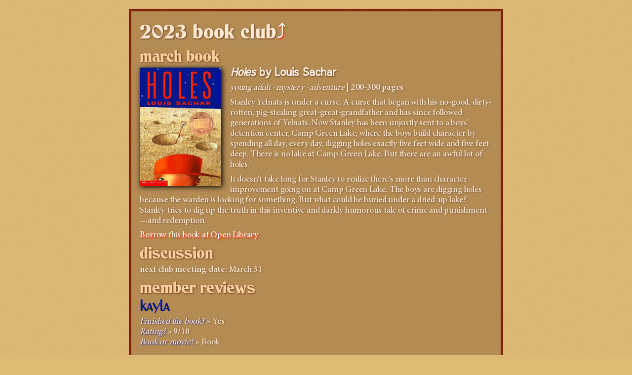

--- FILE ---
content_type: text/html
request_url: https://thedigitaldiarist.ca/reading/bookclub/2023/holes
body_size: 2410
content:
<!DOCTYPE html>
<html lang="en">
  <head>
    <meta charset="UTF-8">
    <meta name="viewport" content="width=device-width, initial-scale=1.0">
    <title>holes | 2023 book club</title>
    <meta property="og:title" content="holes | 2023 book club"/>
    <meta name="description" content="Our March pick was Holes by Louis Sachar. The film was a major part of our childhoods.">
    <meta property="og:description" content="Our March pick was Holes by Louis Sachar. The film was a major part of our childhoods."/>
    <meta property="og:image" content="https://thedigitaldiarist.ca/reading/bookclub/2023/holes.jpg">
    <link href="/style.css" rel="stylesheet" type="text/css" media="all">
    <link rel="apple-touch-icon" sizes="180x180" href="/elements/favicon/apple-touch-icon.png">
    <link rel="icon" type="image/png" sizes="32x32" href="/elements/favicon/favicon-32x32.png">
    <link rel="icon" type="image/png" sizes="16x16" href="/elements/favicon/favicon-16x16.png">
	<style>
img {
		width: 165px;
		float: left;
		margin: 0 1em 0.5em 0;
    box-shadow: 2px 2px 10px black;
}	
	
	section {
		margin-bottom: 0;
	}
	
	.reviews section {
	  border-bottom: 2px dotted #02158b;
    padding-bottom: 0.5em;
  }
	
  body {
    background-color: #deba74;
    background-image: url(/elements/patterns/so-white.png);
    background-blend-mode: multiply;
    font-family: "Minion Pro", "Arial", "sans-serif";
	}
	
	.content {
	  padding: 1em;
    background-color: #b28952f2;
    border: 5px double #7d1605;
	}
	
	h1 {
	  color: #ffe9d3;
	  text-shadow: 1px 1px 3px #5e2d10;
	}
	
	h2, h3 details {
	 color: #ffd09f;
	 text-shadow: 1px 1px 3px #5e2d10;
	}
	
	h3 {
	  color: #02168a;
	}
	
	p, li, summary {color: #ffe9d3; text-shadow: 1px 1px 3px #735441;}
	
	a, h2 a{
	  color: white;
    text-shadow: 2px 2px 3px #ff2100;
    text-decoration: none;
	}
	
	::selection {
	  background-color:#ea6727;
	}
	
	li {
	  margin-bottom: 0.5em;
	}
	
	.title {
  font-size: 1.3em;
  font-weight: bold;
  font-family: "Meera Inimai", "sans-serif";
  color: #fff3e6;
  text-shadow: 1px 1px 3px #5e2d10;
}


.nav {
  color: #ff2100;
  text-decoration: none;
  text-shadow: 2px 1px 3px #ffccd5;
  background: white;
  padding: 5px;
  border-radius: 5px;
  border: 1px solid;
  display: inline-block;
  margin: 0.5em 0.5em 0.5em 0;
}

.flex {
  display: flex;
  justify-content: space-around;
}

.flex img {
  width: 33%;
}

@media only screen and (max-width: 480px) {
  .flex img {
    width: 100%;
  }	
	</style>
  </head>
  <body>

    <div class="content">
    <h1>2023 book club<a href="/reading/bookclub/2023" style="text-decoration:none">⤴</a></h1>
    
    <h2>march book</h2>
    <img src="/reading/bookclub/2023/holes.jpg" alt="Cover of Holes by Louis Sachar">
			<h3 class=title><cite>Holes</cite> by Louis Sachar</h3>
			<p><em>young adult · mystery · adventure </em> | <strong>200-300 pages</strong></p>
			<p>Stanley Yelnats is under a curse. A curse that began with his no-good, dirty-rotten, pig-stealing great-great-grandfather and has since followed generations of Yelnats. Now Stanley has been unjustly sent to a boys' detention center, Camp Green Lake, where the boys build character by spending all day, every day, digging holes exactly five feet wide and five feet deep. There is no  lake at Camp Green Lake. But there are an awful lot of holes.</p>
			<p>It doesn't take long for Stanley to realize there's more than character improvement going on at Camp Green Lake. The boys are digging holes because the warden is looking for something. But what could be buried under a dried-up lake? Stanley tries to  dig up the truth in this inventive and darkly humorous tale of crime and punishment—and redemption.</p>
			<p><a href="https://openlibrary.org/works/OL116250W/Holes_%28with_Connections_%29_HRW_Library_%28HRW_library%29?edition=key%3A/books/OL23242654M" target=_blank>Borrow this book at Open Library</a></p>
    
    <section><h2>discussion</h2>
    <p><strong>next club meeting date</strong>: March 31</p></section>
    
    <section class="reviews"><h2>member reviews</h2>
      <section id="Kayla">
        <h3>kayla</h3>
        <p><i style="text-shadow: 1px 1px 2px #04158c">Finished the book?</i> » Yes <br> <i style="text-shadow: 1px 1px 2px #04158c">Rating?</i> » 9/10 <br> <i style="text-shadow: 1px 1px 2px #04158c">Book or movie?</i> » Book</p>
      </section>
      
      <section id="Sharmaine">
        <h3>sharmaine</h3>
        <p><i style="text-shadow: 1px 1px 2px #04158c">Finished the book?</i> » Yes <br> <i style="text-shadow: 1px 1px 2px #04158c">Rating?</i> » 8/10 <br> <i style="text-shadow: 1px 1px 2px #04158c">Book or movie?</i> » Book</p>
        <p>This book is more fun than it should be. It's dynamic and engaging and does the things that I"m looking for in a story: just as much bullshit as possible. The story just gets more and more nuts - there's a generational curse, there's a schoolteacher turned outlaw, there's a direct and succinct criticism of the prison industrial complex and the consequences that poor youth face (with intersectional distinctions) as a result of it. A fun, light kids book!</p>
      </section>

      <section id="Nancy">
        <h3>nancy</h3>
        <p><i style="text-shadow: 1px 1px 2px #04158c">Finished the book?</i> » Yes <br> <i style="text-shadow: 1px 1px 2px #04158c">Rating?</i> » 10/10 <br> <i style="text-shadow: 1px 1px 2px #04158c">Book or movie?</i> » Book</p>
      </section>

      <section id="Sarah">
        <h3>sarah</h3>
        <p><i style="text-shadow: 1px 1px 2px #04158c">Finished the book?</i> » Yes <br> <i style="text-shadow: 1px 1px 2px #04158c">Rating?</i> » 8/10 <br> <i style="text-shadow: 1px 1px 2px #04158c">Book or movie?</i> » Book</p>
        <p>This book was like a summer camp story that you’re told while sitting around the fire. It was so well paced and sprinkled with interesting scenes. Quite an accomplishment for a book whose characters spend so much time literally just digging holes. It was magical and had a satisfying ending.</p>
      </section>
      
      <p><i style="text-shadow: 1px 1px 2px #04158c;">Average rating</i> » 8.75/10 (Universal acclaim from the group!)</p>
      
    </section>
    
    <section><h2>survey</h2>
    <p>members! did you complete the survey? you can <a href="https://forms.gle/pxghFoaZvVbjPpN6A" target=_blank>fill it out here</a>.</p>
    </section>
			
    </div>
  </body>
</html>


--- FILE ---
content_type: text/css
request_url: https://thedigitaldiarist.ca/style.css
body_size: 2172
content:
html {
  scroll-behavior: smooth;
}

body {
  background-color: #f6eee3;
  color: #4f4f4f;
  font-family: "Minion Pro", "Arial", "sans-serif";
  font-weight: 500;
  margin-bottom: 2em;
  line-height: 1.3em;
  font-size: 1.1rem;
  letter-spacing: -0.2px;
  background-image: url("/elements/patterns/rice-paper-2.png");
  background-blend-mode: screen;
  min-height: 100vh;
}

/*! Generated by Font Squirrel (https://www.fontsquirrel.com) on February 13, 2020 */

@font-face {
    font-family: 'Casual Tuesday';
    src: url('/elements/handwrittenfonts/casualtuesday-regular-webfont.woff') format('woff');
    font-weight: normal;
    font-style: normal;
}

@font-face {
    font-family: 'Grade Four';
    src: url('/elements/handwrittenfonts/gradefour-regular-webfont.woff') format('woff');
    font-weight: normal;
    font-style: normal;
}

/*! Generated by Font Squirrel (https://www.fontsquirrel.com) on February 23, 2020 */

@font-face {
    font-family: 'Meera Inimai';
    src: url('/elements/googlefonts/meerainimai-regular-webfont.woff') format('woff');
    font-weight: normal;
    font-style: normal;
}

@font-face {
    font-family: 'Poiret One';
    src: url('/elements/googlefonts/poiretone-webfont.woff') format('woff');
    font-weight: normal;
    font-style: normal;
}

@font-face {
    font-family: 'Righteous';
    src: url('/elements/googlefonts/righteous-webfont.woff') format('woff');
    font-weight: normal;
    font-style: normal;
}

@font-face {
    font-family: 'Homemade Apple';
    src: url('/elements/googlefonts/HomemadeApple-webfont.woff') format('woff');
    font-weight: normal;
    font-style: normal;
}

@font-face {
    font-family: 'Minion Pro';
    src: url('/elements/googlefonts/MinionPro-Medium.woff') format('woff');
    font-weight: normal;
    font-style: normal;
    font-display: swap;
}

@font-face {
    font-family: 'Minion Pro';
    src: url('/elements/googlefonts/MinionPro-Semibold.woff') format('woff');
    font-weight: 600;
    font-style: normal;
    font-display: swap;
}

@font-face {
    font-family: 'Deneane';
    src: url('/elements/googlefonts/Deneane.woff') format('woff');
    font-weight: 100;
    font-style: normal;
    font-display: swap;
}

@font-face {
    font-family: 'PenultimateLight';
    src: url('/elements/googlefonts/PenultimateLight.woff') format('woff');
    font-weight: 100;
    font-style: normal;
    font-display: swap;
}

@font-face {
    font-family: 'Ukulele Setlist';
    src: url('/elements/handwrittenfonts/ukulelesetlist-regular-webfont.woff') format('woff');
    font-weight: normal;
    font-style: normal;
    font-display: normal;
}

img {
  display: block;
  margin: 0.5em;
}

p {
  margin: 0.5em auto 0.5em auto;
  line-height: 1.2em;
}

mark {
  color: #696969;
  background: #f3a9c43b;
}

:target {
  background-color: #ffdc5d5c;
}

h1 a, h2 a, h3 a, h4 a, h5 a, h6 a {
  text-decoration:none;
}

h1 {
  font-size: 2.3em; 
  font-family: "Deneane", "Righteous", serif;
  font-weight: normal;
  color: #915768;
  margin: 0 auto 0.25em auto;
  line-height: 1.2em;
}

h2 {
  font-size: 1.8em; 
  font-family: "Deneane", "Righteous", serif;
  font-weight: normal;
  color: #545454;
  margin: 0.25em auto 0.25em auto;
  line-height: 1em;
}

h3 {
  font-size: 1.6em; 
  font-family: "PenultimateLight", "Poiret One", serif;
  font-weight: bold;
  color: #545454;
  margin: 0.25em auto 0.25em auto;
  line-height: 1em;
  
}

h4 {
  font-size: 1.4rem;
  font-family: "PenultimateLight", "Poiret One", serif;
  font-weight: bold;
  margin: 0.25em auto 0.25em auto;
}

h5 {
  font-size: 1.4em;
  font-weight: normal;
  letter-spacing: 0.05em;
  margin: 0.25em auto 0.25em auto;
}

h6 {
  font-size: 1.25em;
  font-weight: normal;
  letter-spacing: 0.05em;
  margin: 0.25em auto 0.25em auto;
}

ul {
  margin: 0.5em 0 0.5em 0;
  line-height: 1.1em;
}

ul ul ul ul {
  list-style: circle;
}

a {
  color: #915768;
  text-decoration: underline;
  text-shadow: 2px 1px 3px #ffc8db;
}

a:hover {
  color: #ff963a;
}

::selection {
  background-color: #ffdc5dba;
}

u {
  text-underline-offset: 0.06rem;
}

blockquote {
  border-left: 1px solid grey;
  padding-left: 1em;
  font-style: italic;
  font-weight: bold;
  letter-spacing: 0.5px;
  color: #915768;
  
}

hr {
  border-style: solid;
  border-color: #9d8189;
}

nav {
  padding: 0 0.5em 0.75em 0.5em;
  text-align: center;
  border-bottom: 3px dotted #e3b0bf;
  max-width: fit-content;
  margin: 0 auto 1em auto;
}

nav a {
  text-decoration: none;
  text-shadow: 2px 1px 3px #ffccd5;
  padding: 5px;
  border-radius: 5px;
  display: inline-block;
}

figure {
  margin: 0;
}

figcaption {
  font-family: "Meera Inimai", sans-serif;
  font-weight: bold;
  font-size: 0.8em;
  letter-spacing: 0.01em;
}

date {
  font-family: "Meera Inimai";
  letter-spacing: 1px;
  font-size: 0.8em;
  font-weight: bold;
  color: #915768;
}

.hover {
  opacity: 0.5;
  transition: 0.3s;
}

.hover:hover {
  opacity: 1;
  transition: 0.3s;
}

.scrolltotop {
  position: fixed;
  bottom: 3%;
  right: 3%;
  background-color: #ffffff85;
  padding: 5px;
  line-height: 0.5em;
  border-radius: 5px;
}

.siteheader {
  text-align: center;
}

.siteheader img{
  max-width: 400px;
  margin: 0 auto;
  width: 100%;
}

.siteheader p {
  font-size: 2em;
  font-family: "Righteous", serif;
  font-weight: bold;
  color: #d19e9e;
  margin: 0.5em auto 0 auto;
  line-height: 1.2em;
}

.siteheader a {
  font-size: 1em;
  font-family: "Minion Pro", serif;
  font-weight: bold;
  color: #915768;
  text-decoration: none;
  line-height: 0.7em;
}

.content {
  width: 60%;
  margin: 1em auto 1em auto;
}

.contentcenter {
  width: 60%;
  margin: 1em auto 1em auto;
  text-align: center;
}

main {
  width: 60%;
  margin: 1em auto 1em auto;
}

section {
	margin-bottom: 1em;
	}

.letter {
  width: 60%;
  margin: 1em auto 1em auto;
}

.letter p {
  text-indent: 2em;
  line-height: 1.25em;
}

.letter date {
  font-family: "Courier New";
  background-color: #f3a9c43b;
  float: right;
}

/*pink feature box*/
.box {
  border: double #999999;
  padding: 5px 10px;
  background-color: #ffe1d985;
  margin: 1em 0 1em 0;
}

/*accent colour boxes*/
.redbox {border: 1px solid #4f4f4f; padding: 1em; background-color: #9157682e}
.greenbox {border: 1px solid #4f4f4f; padding: 1em; background-color: #adbdaf50}
.goldbox {border: 1px solid #4f4f4f; padding: 1em; background-color: #efcaad50}

.cursive {
  font-family: "Homemade Apple", sans-serif;
}

/*PROSE STYLING*/
.prose p{
  text-align: justify;
  font-size: 1.2rem;
  text-indent: 1em;
  margin: 0 auto 0.25em auto;
}

.prose .break {
  text-align: center;
}

.prose .break::before {
  content: "· · ·";
  font-size: 2.5em;
  line-height: 1em;
  font-family: "Homemade Apple", serif;
  color: #696969;
}
  
.pubcredit {
  font-family: "Meera Inimai", sans-serif;
  font-weight: bold;
  font-size: 0.8em;
  letter-spacing: 0.01em;
}

/* STRESS BAR STYLING <div class="meter stress"> */
/* Make sure that padding behaves as expected */
* {box-sizing:border-box}

/* Container for skill bars */
.container {
  width: 100%; /* Full width */
  max-width: 500px;
  background-color: #ddd; /* Grey background */
}

.meter {
  text-align: right; /* Right-align text */
  padding-top: 5px; /* Add top padding */
  padding-bottom: 5px; /* Add bottom padding */
  color: white; /* White text color */
}

.stress {width: 70%; background-color: #fff040;}
                  /* background-color: #5ce62f (green, 0-25)
                     background-color: #fff040 (yellow, 25-50) 
                     background-color: #ffa41d (orange, 50-75 )
                     background-color: #f35454 (red, 75-100) */

.banner {
  padding: 0.5em;
  background: #ffdc5d25;
  border: 2px dotted #ffc800;
  margin: 1em 0 1em 0;
}

 .new::before {
  content: "NEW!";
  color: white;
  font-size: 0.8em;
  background: #f35454;
  margin: auto 0.5em auto 0;
  padding: 2px 4px 2px 4px;
  border-radius: 3px;
 }

.fave::before {
  content: "★";
  color: white;
  font-size: 0.6em;
  background: #ffc800;
  margin: auto 0.5em auto 0;
  padding: 2px 4px 2px 4px;
  border-radius: 3px;
}

.embed-container {
  position: relative;
  padding-bottom: 56.25%;
  height: 0;
  overflow: hidden;
  max-width:100%;
  margin: 1em 0 1em 
}
  
.embed-container iframe, .embed-container object, .embed-container embed {
  position: absolute; top: 0; left: 0; width: 100%; height: 100%; }
  
.twocolumn {
  column-count: 2;
}

.twocolumn p {
  margin: 0 auto 0.5em auto;
}

.threecolumn {
  column-count: 3;
}

.threecolumn p {
  margin: 0 auto 0.5em auto;
}

@media only screen and (max-width: 780px) {
  .content {
    width: 75%;
  }	
  .contentcenter {
    width: 75%;
  }	
  main {
    width: 75%;
  }	
  blockquote {
  margin-left: 0;
  }
  .twocolumn {
  column-count: 1;
  }
  .threecolumn {
  column-count: 1;
  }
  
}

@media only screen and (max-width: 480px) {
  .content {
    width: 90%;
  }	
  .contentcenter {
    width: 90%;
  }	
  main {
    width: 90%;
  }	
  blockquote {
  margin-left: 0;
  }
  
  image {
    float:none;
  }
  
}
